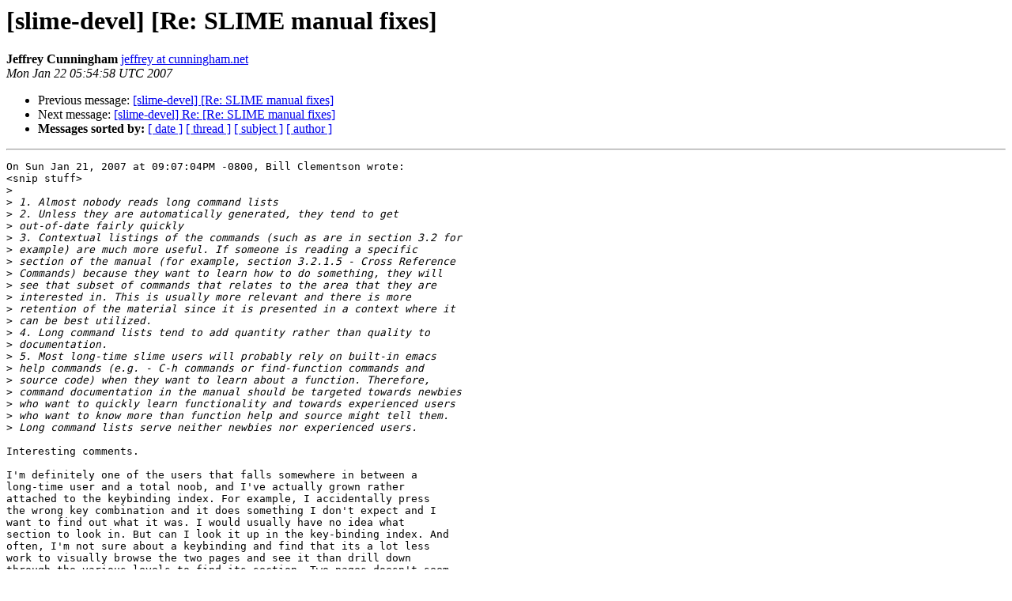

--- FILE ---
content_type: text/html
request_url: https://mailman.common-lisp.net/pipermail/slime-devel/2007-January/005804.html
body_size: 2163
content:
<!DOCTYPE HTML PUBLIC "-//W3C//DTD HTML 4.01 Transitional//EN">
<HTML>
 <HEAD>
   <TITLE> [slime-devel] [Re: SLIME manual fixes]
   </TITLE>
   <LINK REL="Index" HREF="index.html" >
   <LINK REL="made" HREF="mailto:slime-devel%40common-lisp.net?Subject=Re%3A%20%5Bslime-devel%5D%20%5BRe%3A%20SLIME%20manual%20fixes%5D&In-Reply-To=%3C20070122055458.GA11272%40achilles.olympus.net%3E">
   <META NAME="robots" CONTENT="index,nofollow">
   <style type="text/css">
       pre {
           white-space: pre-wrap;       /* css-2.1, curent FF, Opera, Safari */
           }
   </style>
   <META http-equiv="Content-Type" content="text/html; charset=us-ascii">
   <LINK REL="Previous"  HREF="005803.html">
   <LINK REL="Next"  HREF="005821.html">
 </HEAD>
 <BODY BGCOLOR="#ffffff">
   <H1>[slime-devel] [Re: SLIME manual fixes]</H1>
    <B>Jeffrey Cunningham</B> 
    <A HREF="mailto:slime-devel%40common-lisp.net?Subject=Re%3A%20%5Bslime-devel%5D%20%5BRe%3A%20SLIME%20manual%20fixes%5D&In-Reply-To=%3C20070122055458.GA11272%40achilles.olympus.net%3E"
       TITLE="[slime-devel] [Re: SLIME manual fixes]">jeffrey at cunningham.net
       </A><BR>
    <I>Mon Jan 22 05:54:58 UTC 2007</I>
    <P><UL>
        <LI>Previous message: <A HREF="005803.html">[slime-devel] [Re: SLIME manual fixes]
</A></li>
        <LI>Next message: <A HREF="005821.html">[slime-devel] Re: [Re: SLIME manual fixes]
</A></li>
         <LI> <B>Messages sorted by:</B> 
              <a href="date.html#5804">[ date ]</a>
              <a href="thread.html#5804">[ thread ]</a>
              <a href="subject.html#5804">[ subject ]</a>
              <a href="author.html#5804">[ author ]</a>
         </LI>
       </UL>
    <HR>  
<!--beginarticle-->
<PRE>On Sun Jan 21, 2007 at 09:07:04PM -0800, Bill Clementson wrote:
&lt;snip stuff&gt;
&gt;<i> 
</I>&gt;<i> 1. Almost nobody reads long command lists
</I>&gt;<i> 2. Unless they are automatically generated, they tend to get
</I>&gt;<i> out-of-date fairly quickly
</I>&gt;<i> 3. Contextual listings of the commands (such as are in section 3.2 for
</I>&gt;<i> example) are much more useful. If someone is reading a specific
</I>&gt;<i> section of the manual (for example, section 3.2.1.5 - Cross Reference
</I>&gt;<i> Commands) because they want to learn how to do something, they will
</I>&gt;<i> see that subset of commands that relates to the area that they are
</I>&gt;<i> interested in. This is usually more relevant and there is more
</I>&gt;<i> retention of the material since it is presented in a context where it
</I>&gt;<i> can be best utilized.
</I>&gt;<i> 4. Long command lists tend to add quantity rather than quality to
</I>&gt;<i> documentation.
</I>&gt;<i> 5. Most long-time slime users will probably rely on built-in emacs
</I>&gt;<i> help commands (e.g. - C-h commands or find-function commands and
</I>&gt;<i> source code) when they want to learn about a function. Therefore,
</I>&gt;<i> command documentation in the manual should be targeted towards newbies
</I>&gt;<i> who want to quickly learn functionality and towards experienced users
</I>&gt;<i> who want to know more than function help and source might tell them.
</I>&gt;<i> Long command lists serve neither newbies nor experienced users.
</I>
Interesting comments. 

I'm definitely one of the users that falls somewhere in between a
long-time user and a total noob, and I've actually grown rather
attached to the keybinding index. For example, I accidentally press
the wrong key combination and it does something I don't expect and I
want to find out what it was. I would usually have no idea what
section to look in. But can I look it up in the key-binding index. And
often, I'm not sure about a keybinding and find that its a lot less
work to visually browse the two pages and see it than drill down
through the various levels to find its section. Two pages doesn't seem
like a terrible burden. And the links to the sections get me in the
vicinity of similar commands very quickly. I guess the more I think
about it, the less I see it as a quantity vs quality issue.

Keeping the documentation up to date is always going to be a chore. I
wrote a script early on to extract the key-bindings and it was
partially successful. But there are many exceptions which made the
list incomplete. I don't know what can be done about that. I think
keeping those two indices up to date is far less trouble than
documenting all the undocumented functions I found. 

Incidentally, I pruned everything that wasn't &quot;public&quot; so far as I
could tell - meaning that I couldn't call it from either a key-binding
or a M-x command, I figured it probably didn't belong in the
documentation.

It seems like we lose nothing by by having the indices, and gain some
degree of lookup capability when it is needed. The bits are pretty
much free. 

My two cents. 

--Jeff

</PRE>

<!--endarticle-->
    <HR>
    <P><UL>
        <!--threads-->
	<LI>Previous message: <A HREF="005803.html">[slime-devel] [Re: SLIME manual fixes]
</A></li>
	<LI>Next message: <A HREF="005821.html">[slime-devel] Re: [Re: SLIME manual fixes]
</A></li>
         <LI> <B>Messages sorted by:</B> 
              <a href="date.html#5804">[ date ]</a>
              <a href="thread.html#5804">[ thread ]</a>
              <a href="subject.html#5804">[ subject ]</a>
              <a href="author.html#5804">[ author ]</a>
         </LI>
       </UL>

<hr>
<a href="https://mailman.common-lisp.net/listinfo/slime-devel">More information about the slime-devel
mailing list</a><br>
</body></html>
